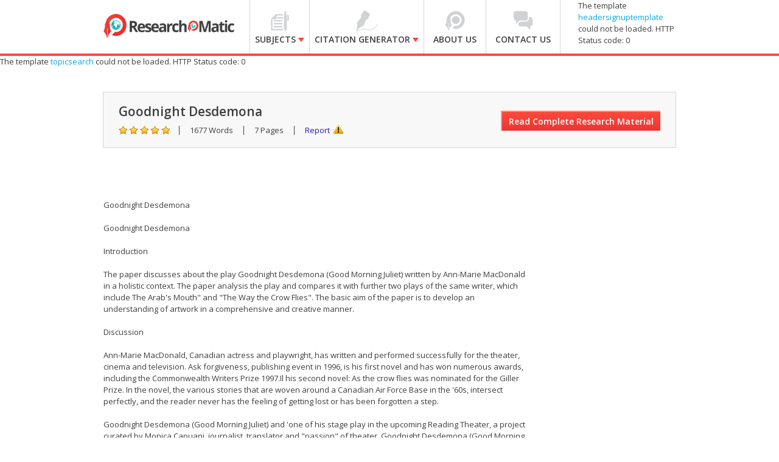

--- FILE ---
content_type: text/html
request_url: https://www.researchomatic.com/Goodnight-Desdemona-120414.html
body_size: 7986
content:
<!DOCTYPE html>
<html>
<head>
<meta name="viewport" content="width=device-width, minimum-scale=1.0, maximum-scale=1.0, initial-scale=1.0, user-scalable=0" />
    <meta charset="utf-8">
    <meta http-equiv='X-UA-Compatible' content='IE=edge,chrome=1' />
    <title>Goodnight Desdemona | Researchomatic</title>
    <meta name="keywords" content="Goodnight Desdemona, free essays on Goodnight Desdemona, free Term Papers on Goodnight Desdemona, free Research Papers on Goodnight Desdemona, free Essays on Goodnight Desdemona, free Thesis on Goodnight Desdemona, free Dissertations on Goodnight Desdemona" />
    <meta name="description" content="Free research that covers introduction the paper discusses about the play  (good morning juliet) written by ann-marie macdonald in a holistic context. the paper analysis the play and com" />
    <link rel="stylesheet" type="text/css" href="//fonts.googleapis.com/css?family=Open+Sans:100,300,400,600,600italic,700,800" />
    <link rel="stylesheet" type="text/css" href="/assets/css/flexible.min.css" />
    <link rel="stylesheet" type="text/css" href="/assets/css/style.css" />
    <script src="/assets/js/KnockoutJs/Scripts/lib/knockout-2.0.0.js" type="text/javascript"></script>
    <script src="/assets/js/KnockoutJs/Scripts/lib/jquery-1.7.2.min.js" type="text/javascript"></script>
    <script src="/assets/js/KnockoutJs/Scripts/lib/koExternalTemplateEngine_all.js" type="text/javascript"></script>
    <script src="/assets/js/KnockoutJs/Custom.js" type="text/javascript"></script>
    <!--[if IE]><script src="http://modernizr.com/downloads/modernizr-latest.js"></script><![endif]-->
    <link rel="stylesheet" href="http://code.jquery.com/ui/1.10.3/themes/smoothness/jquery-ui.css" />
	<script>(function() {
  var _fbq = window._fbq || (window._fbq = []);
  if (!_fbq.loaded) {
    var fbds = document.createElement('script');
    fbds.async = true;
    fbds.src = '//connect.facebook.net/en_US/fbds.js';
    var s = document.getElementsByTagName('script')[0];
    s.parentNode.insertBefore(fbds, s);
    _fbq.loaded = true;
  }
  _fbq.push(['addPixelId', '1457296661220722']);
})();
window._fbq = window._fbq || [];
window._fbq.push(['track', 'PixelInitialized', {}]);
</script>
<noscript><img height="1" width="1" alt="" style="display:none" src="https://www.facebook.com/tr?id=1457296661220722&amp;ev=NoScript" /></noscript>

</head>
<body class="searchresult-keyword">
<div id="slide-left">
    <header>
    <div class="container"><div class="row">
		<h1 class="logo span3"><a href="/"><img src="/assets/images/logo.png" alt="home" width="215" height="51"></a></h1>
		<a class="mob-nav-btn" href="javascript:;">&#9776;</a>
        <div class="span7">
            <nav>
			  <div class="res-signup">
			    <!-- ko template: {name: 'headersignuptemplate', data:customer} -->
				<!-- /ko -->
				</div>
            	<ul>
                	<li class="lnk1 sub subjects-menu ">
                    	<a href="/subjects">
                    		<span class="arw"></span> <span class="strong">Subjects</span>
                    	</a>
						<i class="plus"></i>
                        <ul>
                        	<li>
                                <div id="subjects" class="submenu">
                                    <h3>Browse Subjects</h3>
                                    <hr>
                                    <div class="linksdv">
                                        <div class="row-fluid">
                                            <ul class="span3">
                                              <li class="first"><a href="/accounting/">Accounting</a></li>
                                              <li><a href="/auditing/">Auditing</a></li>
                                              <li><a href="/arts/">Arts</a></li>
                                              <li><a href="/alternative-medicine/">Alternative Medicine</a></li>
                                              <li><a href="/biology/">Biology</a></li>
                                              <li><a href="/business/">Business</a></li>
                                              <li><a href="/chemistry/">Chemistry</a></li>
                                              <li><a href="/communications-and-media/">Communications and Media</a></li>
                                              <li><a href="/economics/">Economics</a></li>
                                              <li><a href="/education/">Education</a></li>
                                              <li class="last"><a href="/engineering/">Engineering</a></li>
                                            </ul>
                                            <ul class="span3">
                                              <li class="first"><a href="/english/">English</a></li>
                                              <li><a href="/ethics/">Ethics</a></li>
                                              <li><a href="/financial-analysis/">Financial Analysis</a></li>
                                              <li><a href="/finance/">Finance</a></li>
                                              <li><a href="/history/">History</a></li>
                                              <li><a href="/law/">Law</a></li>
                                              <li><a href="/law-school/">Law School</a></li>
                                              <li><a href="/literature/">Literature</a></li>
                                              <li><a href="/management/">Management</a></li>
                                              <li><a href="/marketing/">Marketing</a></li>
                                              <li class="last"><a href="/mathematics/">Mathematics</a></li>
                                            </ul>
                                            <ul class="span3">
                                              <li class="first"><a href="/medicine-and-health/">Medicine and Health</a></li>
                                              <li><a href="/medical-school/">Medical School</a></li>
                                              <li><a href="/nature/">Nature</a></li>
                                              <li><a href="/others/">Others</a></li>
                                              <li><a href="/philosophy/">Philosophy</a></li>
                                              <li><a href="/physics/">Physics</a></li>
                                              <li><a href="/political-science/">Political Science</a></li>
                                              <li><a href="/psychology/">Psychology</a></li>
                                              <li><a href="/religion-and-theology/">Religion and Theology</a></li>
                                              <li><a href="/sociology/">Sociology</a></li>
                                              <li class="last"><a href="/statistical-analysis/">Statistical Analysis</a></li>
                                            </ul>
                                            <ul class="span3">
                                              <li class="first"><a href="/statistics/">Statistics</a></li>
                                              <li><a href="/tourism/">Tourism</a></li>
                                              <li class="last"><a href="/technology/">Technology</a></li>
                                            </ul>
                                        </div>
                                    </div>
                                </div>
                            </li>
                        </ul>	
                    </li>
                	<li class="lnk2 sub citation-menu ">
                    	<a href="/citation-generator/">
                        	<span class="arw"></span><span class="strong">Citation Generator</span>
                        </a>
						<i class="plus"></i>
                        <ul>
                        	<li>
                                <div id="citation" class="submenu">
                                    <h3>Citation styles:</h3>
                                    <hr>
                                    <div class="linksdv">
                                        <div class="row-fluid">
                                            <ul class="span6">
                                              <li><a href="/apa-citation-generator/">APA</a></li>
                                              <li><a href="/mla-citation-generator/">MLA</a></li>
                                              <li><a href="/chicago-citation-generator/">Chicago-Turabian</a></li>
                                              <li><a href="/oxford-citation-generator/">Oxford</a></li>
                                              <li><a href="/vancouver-citation-generator/">Vancouver</a></li>
                                              <li><a href="/cbe-citation-generator/">CBE</a></li>
                                              <li><a href="/cambridge-citation-generator/">Cambridge</a></li>
                                              <li><a href="/ama-citation-generator/">AMA</a></li>
                                            </ul>
                                            <ul class="span6">
                                              <li><a href="/ap-citation-generator/">AP</a></li>
                                              <li><a href="/apsa-citation-generator/">APSA</a></li>
                                              <li><a href="/mhra-citation-generator/">MHRA</a></li>
                                              <li><a href="/agps-citation-generator/">AGPS</a></li>
                                              <li><a href="/harvard-agps-citation-generator/">AGPS (Harvard)</a></li>
                                              <li><a href="/harvard-citation-generator/">Harvard</a></li>
                                              <li><a href="/asa-citation-generator/">ASA</a></li>
                                              <li><a href="/ieee-citation-generator/">IEEE</a></li>
                                            </ul>
                                        </div>
                                    </div>
                                </div>
                            </li>
                        </ul>
                    </li>
                	<li class="lnk3 ">
                    	<a href="/about-us/">
                        	<span class="arw"></span> <span class="strong">About Us</span>
                     	</a>
                    </li>
                	<li class="lnk4 ">
                    	<a href="/contact-us/">
                        	<span class="arw"></span> <span class="strong">Contact Us</span>
                    </a>
                    </li>
            	</ul>
            </nav>
        </div>
        
        
        
       <!-- ko template: {name: 'headersignuptemplate', data:customer} -->
        <!-- /ko -->

        
    </div></div>    
   </header>
    <!-- ko template: {name: 'topicsearch'} -->
    <!-- /ko -->
    
    <section class="srch_detail_hdr">
	<div class="srch_hd_left">
    	<h1>Goodnight Desdemona</h1>
        <ul>
        	<li class="rating"></li>
            <li>1677 Words</li>
            <li>7 Pages</li>          
            <li><a href="#report" class="xpop report">Report</a></li>
        </ul>
    </div>
    <a href="#buytopicstep" class="red_btn xpop_x" id="btnReadComplete">Read Complete Research Material</a>
    <div class="clearfix"></div>
</section>
    <section class="srch_detail_warper">
<div class="centerize">

    <div>
        <table border="0" style="padding-left:500px;">
        <tr>
            <td><a href="https://twitter.com/share" class="twitter-share-button" data-lang="en">Tweet</a><script>!function (d, s, id) { var js, fjs = d.getElementsByTagName(s)[0]; if (!d.getElementById(id)) { js = d.createElement(s); js.id = id; js.src = "https://platform.twitter.com/widgets.js"; fjs.parentNode.insertBefore(js, fjs); } } (document, "script", "twitter-wjs");</script></td>
            <td> <g:plusone></g:plusone></td>
            <td><div class="fb-share-button" data-href="http://www.researchomatic.com/Goodnight-Desdemona-120414.html" data-type="button_count"></div></td>
        </tr>
        </table>
    </div>
    <br />
    <div class="row">
    
        <div class="span9">
            <article class="srch_detailtxt"> <BR><BR>Goodnight Desdemona<BR><BR>Goodnight Desdemona<BR><BR>Introduction<BR><BR>The paper discusses about the play Goodnight Desdemona (Good Morning Juliet) written by Ann-Marie MacDonald in a holistic context. The paper analysis the play and compares it with further two plays of the same writer, which include The Arab's Mouth" and "The Way the Crow Flies". The basic aim of the paper is to develop an understanding of artwork in a comprehensive and creative manner.<BR><BR>Discussion<BR><BR>Ann-Marie MacDonald, Canadian actress and playwright, has written and performed successfully for the theater, cinema and television. Ask forgiveness, publishing event in 1996, is his first novel and has won numerous awards, including the Commonwealth Writers Prize 1997.Il his second novel: As the crow flies was nominated for the Giller Prize. In the novel, the various stories that are woven around a Canadian Air Force Base in the '60s, intersect perfectly, and the reader never has the feeling of getting lost or has been forgotten a step.<BR><BR>Goodnight Desdemona (Good Morning Juliet) and 'one of his stage play in the upcoming Reading Theater, a project curated by Monica Capuani, journalist, translator and "passion" of theater. Goodnight Desdemona (Good Morning Juliet) by Ann-Marie MacDonald, a contemporary work that revisits grotesque and the two comic masterpieces of Shakespeare, Romeo and Juliet Othello, played by Elena Brumini, Fabio Church, Aspa Maria Pilar Perez, Marcela Serli, Mirko Soldano, the direction is entrusted to one of our most valuable and original artists, Serena Sinigaglia.<BR><BR>Biographical Background<BR><BR>Constance, a degree in literature and assistant professor, works as a ghost-writer for Professor Night and simultaneously grapples with the writing of the thesis. His thesis on Shakespeare is quite controversial: Romeo and Juliet and Othello would indeed miss comedies, looted from an original alchemical manuscript, the manuscript Gustav, unfortunately not yet deciphered. His theory is based on the observation that, in these dramas, the tragedy comes from simple misunderstandings and tragic: Constance, therefore, believes that if the Fool looked a plot or a character akin to reveal the ambiguity, the plot sfocierebbe in a happy ending, something that does not happen.<BR><BR>A few days before his twenty-ninth birthday, she received a severe blow: Professor Night to Oxford and chose as his assistant Ramona, one of his brilliant student: Constance instead will move to another city. The girl collapsed psychologically, decides to quit: while waiting to speak with the president throws away all his things, and among them also the manuscript. But suddenly the text of the manuscript unfolds before your eyes.<BR><BR>To his surprise, Constance ends up in the tragedy Othello , just when Iago tells the Moro affair of the handkerchief: the young university, to save the situation, revealing the lie. The general show his gratitude, and ask her to be his counselor. Even Desdemona, the beautiful wife of Othello, make friends with Constance and demonstrate the enormous esteem: the self-esteem and also teach self-respect. She will understand that you have wasted years of his life for a man who used and did not even thank her.<BR><BR>Constance does not understand, and the spectrum ... </article>
            <!-- ko template: {name: 'citationGeneratorTemplate'} -->
            <!-- /ko -->
        </div>
          
      
  	</div>
</div>
</section>
    <!-- BUY THIS POPUP START HERE -->
    <!-- ko template: {name: 'BecomeFreememberTemplate'} -->
    <!-- /ko -->
    <!-- REPORT POPUP START HERE -->
    <!-- ko template: {name: 'reportTopicTemplate'} -->
    <!-- /ko -->
    <!-- BUY THIS POPUP ENDS HERE -->
    <!-- REPORT POPUP START HERE -->
    <!-- ko template: {name: 'buyTopicStepTemplate', data:customer} -->
    <!-- /ko -->
    <!-- REPORT POPUP ENDS HERE -->
    <!-- BUY THIS POPUP START HERE -->
    <input type="hidden" name="hdnEssayUrl" id="hdnEssayUrl" value="Goodnight-Desdemona-120414.html" />
    <input type="hidden" name="hdnEssayCode" id="hdnEssayCode" value="120414" />
    <input type="hidden" name="hdnPaperDate" id="hdnPaperDate" value="3/28/2012" />
    <input type="hidden" name="hdnWebsiteName" id="hdnWebsiteName" value="Researchomatic" />
    <input type="hidden" name="hdnEssayName" id="hdnEssayName" value="Goodnight Desdemona" />
    <input type="hidden" name="hdnPaperPrice" id="hdnPaperPrice" value="40.00" />
    <input type="hidden" name="hdnPaperPage" id="hdnPaperPage" value="7 Pages" />
    <input type="hidden" name="hdnPaperWord" id="hdnPaperWord" value="1677 Words" />
    <input type="hidden" name="hdnData" id="hdnData" value="Md9G7xiM/BBk+7QPeUb6zQSnp4h76I+BUiIszMg2ojVZx046CFMKJA==" />
    <!-- ko template: {name: 'footersearch'} -->
    <!-- /ko -->
    <footer>
	<section class="ftr_link">
    	<div class="centerize">
            <div class="row">
                <div class="span3">
                	<h5>Researchomatic</h5>
                    <ul>
                        <li><a href="/">Home</a></li>
                        <li><a href="/">Subjects</a></li>
                        <li><a href="/about-us/">About us</a></li>
                        <li><a href="/contact-us/">Contact us</a></li>
						<!-- <li><a href="/in-the-media/">In the Media</a></li>-->
                        <li><a href="/faq/">FAQs</a></li>
                    </ul>
                </div>
                <div class="span3">
                        <h5>Free Research Assistance</h5>
                        <ul>
                            <li><a href="/essays.html">Essays</a></li>
                            <li><a href="/research-papers.html">Research Papers</a></li>
                            <li><a href="/term-papers.html">Term Papers</a></li>
                            <li><a href="/dissertations.html">Dissertations</a></li>
                            <li><a href="/thesis.html">Thesis</a></li>
                            <li><a href="/assignments.html">Assignments</a></li>
                        </ul>
                    </div>
                <div class="span3">
                	<h5>More than 1000 Subjects</h5>
                    <ul>
                        <li><a href="/accounting/">Accounting</a></li>
                        <li><a href="/auditing/">Auditing</a></li>
                        <li><a href="/arts/">Arts</a></li>
                        <li><a href="/alternative-medicine/">Alternative Medicine</a></li>
                        <li><a href="/biology/">Biology</a></li>
                    </ul>
                    
                    <ul class="more">
                        
                        <li><a href="/business/">Business</a></li>
                        <li><a href="/chemistry/">Chemistry</a></li>
                        <li><a href="/communications-and-media/">Communications and Media</a></li>
                        <li><a href="/economics/">Economics</a></li>
                        <li><a href="/education/">Education</a></li>
                    </ul>
                    <ul class="more">
                        <li><a href="/engineering/">Engineering</a></li>
                        <li><a href="/english/">English</a></li>
                        <li><a href="/ethics/">Ethics</a></li>
                        <li><a href="/financial-analysis/">Financial Analysis</a></li>
                        <li><a href="/finance/">Finance</a></li>
                    </ul>
                    <ul class="more">   
                        <li><a href="/history/">History</a></li>
                        <li><a href="/law/">Law</a></li>
                        <li><a href="/law-school/">Law School</a></li>
                        <li><a href="/literature/">Literature</a></li>
                        <li><a href="/management/">Management</a></li>
                    </ul>
                    <ul class="more">
                        <li><a href="/marketing/">Marketing</a></li>
                        <li><a href="/mathematics/">Mathematics</a></li>
                        <li><a href="/medicine-and-health/">Medicine and Health</a></li>
                        <li><a href="/medical-school/">Medical School</a></li>
                        <li><a href="/nature/">Nature</a></li>
                    </ul>
                    <ul class="more">   
                        <li><a href="/others/">Others</a></li>
                        <li><a href="/philosophy/">Philosophy</a></li>
                        <li><a href="/physics/">Physics</a></li>
                        <li><a href="/political-science/">Political Science</a></li>
                        <li><a href="/psychology/">Psychology</a></li>
                    </ul>
                    <ul class="more">     
                        <li><a href="/religion-and-theology/">Religion and Theology</a></li>
                        <li><a href="/sociology/">Sociology</a></li>
                        <li><a href="/statistical-analysis/">Statistical Analysis</a></li>
                        <li><a href="/statistics/">Statistics</a></li>
                        <li><a href="/tourism/">Tourism</a></li>
                        <li><a href="/technology/">Technology</a></li>
                    </ul>
                    <p class="viewall"><a href="#">View More</a><p>
                </div>
                
                <div class="span3">
                	<h5>Free Citation Generator</h5>
                    <ul>
                        <li><a href="/apa-citation-generator/">APA</a></li>
                        <li><a href="/mla-citation-generator/">MLA</a></li>
                        <li><a href="/chicago-citation-generator/">Chicago-Turabian</a></li>
                        <li><a href="/oxford-citation-generator/">Oxford</a></li>
                        <li><a href="/vancouver-citation-generator/">Vancouver</a></li>
                    </ul>
                    <ul class="more">
                      <li><a href="/cbe-citation-generator/">CBE</a></li>
                      <li><a href="/cambridge-citation-generator/">Cambridge</a></li>
                      <li><a href="/ama-citation-generator/">AMA</a></li>
                      <li><a href="/ap-citation-generator/">AP</a></li>
                      <li><a href="/apsa-citation-generator/">APSA</a></li>
                      <li><a href="/mhra-citation-generator/">MHRA</a></li>
                      <li><a href="/agps-citation-generator/">AGPS</a></li>
                      <li><a href="/harvard-agps-citation-generator/">AGPS (Harvard)</a></li>
                      <li><a href="/harvard-citation-generator/">Harvard</a></li>
                      <li><a href="/asa-citation-generator/">ASA</a></li>
                      <li><a href="/ieee-citation-generator/">IEEE</a></li>
                    </ul>
                    <p class="viewall"><a href="#">View All</a><p>
                </div>
            </div>
        </div>
    </section>
    
    <section class="centerize ftr_btm">
    	<div class="socail-icons">
			<a href="/rss.xml" target="_blank" class="rrs">RSS</a>
        	<a href="http://researchomatic.blogspot.com/" target="_blank" class="blog"></a>
            <a href="https://www.youtube.com/user/Researchomatic" target="_blank" class="youtube"></a>
            <a href="https://www.facebook.com/Researchomatic" target="_blank" class="facebook"></a>
            <a href="https://plus.google.com/104514310619146791934/posts" target="_blank" class="googleplus"></a>
            <a href="https://twitter.com/Researchomatic" target="_blank" class="twitter"></a>
        </div>
        <div class="copyright">
        	<address> © Copyright 2013-2014 Researchomatic. All rights reserved</address>
            <ul class="f_link">
                <li><a href="/privacy-policy/">Privacy Policy</a></li>
                <li><a href="/terms-of-service/">Terms of Service</a></li>
                <li class="noborder"><a href="/sitemap.html">Site Map</a></li>
                <li class="dcma noborder">
                	<a href="http://www.dmca.com/Protection/Status.aspx?ID=2823b320-2fd5-4288-82ed-89160cda1088"
                        title="DMCA">
                        <img src="http://images.dmca.com/Badges/dmca_protected_sml_120am.png?ID=2823b320-2fd5-4288-82ed-89160cda1088" width="123" height="21" alt="DMCA.com" /></a>
                </li>    
            </ul>
        </div>
        <!-- ko template: {name: 'disclaimer'} -->
        <!-- /ko -->
    </section>
</footer>
    <script type="text/javascript">
        setTimeout(function () {
            OnChangeCitation();
            SaveKeywordSearch(document.getElementById('hdnEssayName').value);
            ShowPaper('120414');
        }, 2000);
    </script>
	<script type="text/javascript">
/* <![CDATA[ */
var google_conversion_id = 990469780;
var google_custom_params = window.google_tag_params;
var google_remarketing_only = true;
/* ]]> */
</script>
<script type="text/javascript" src="//www.googleadservices.com/pagead/conversion.js">
</script>
<noscript>
<div style="display:inline;">
<img height="1" width="1" style="border-style:none;" alt="" src="//googleads.g.doubleclick.net/pagead/viewthroughconversion/990469780/?value=0&amp;guid=ON&amp;script=0"/>
</div>
</noscript>
	</div>
</body>
<script type="text/jscript" src="/assets/js/jquery-latest.min.js"></script>
<script type="text/jscript" src="/assets/js/1_10_3_jquery-ui.js"></script>
<script type="text/jscript" src="/assets/js/xlib.js"></script>
<script type="text/javascript" src="https://apis.google.com/js/plusone.js"></script>
    <script type="text/javascript">
        (function (d, s, id) {
            var js, fjs = d.getElementsByTagName(s)[0];
            if (d.getElementById(id)) return;
            js = d.createElement(s); js.id = id;
            js.src = "//connect.facebook.net/en_US/all.js#xfbml=1&appId=654937894578500";
            fjs.parentNode.insertBefore(js, fjs);
        } (document, 'script', 'facebook-jssdk'));</script>
</html>



--- FILE ---
content_type: text/html; charset=utf-8
request_url: https://accounts.google.com/o/oauth2/postmessageRelay?parent=https%3A%2F%2Fwww.researchomatic.com&jsh=m%3B%2F_%2Fscs%2Fabc-static%2F_%2Fjs%2Fk%3Dgapi.lb.en.OE6tiwO4KJo.O%2Fd%3D1%2Frs%3DAHpOoo_Itz6IAL6GO-n8kgAepm47TBsg1Q%2Fm%3D__features__
body_size: 161
content:
<!DOCTYPE html><html><head><title></title><meta http-equiv="content-type" content="text/html; charset=utf-8"><meta http-equiv="X-UA-Compatible" content="IE=edge"><meta name="viewport" content="width=device-width, initial-scale=1, minimum-scale=1, maximum-scale=1, user-scalable=0"><script src='https://ssl.gstatic.com/accounts/o/2580342461-postmessagerelay.js' nonce="pvLo2zbXqAVhHnm1Dp6abg"></script></head><body><script type="text/javascript" src="https://apis.google.com/js/rpc:shindig_random.js?onload=init" nonce="pvLo2zbXqAVhHnm1Dp6abg"></script></body></html>

--- FILE ---
content_type: application/javascript
request_url: https://www.researchomatic.com/assets/js/KnockoutJs/Scripts/lib/koExternalTemplateEngine_all.js
body_size: 2002
content:
(function($,undefined){var inProgress={};$.trafficCop=function(url,options){var reqOptions=url,key;if(arguments.length===2){reqOptions=$.extend(true,options,{url:url});}
key=JSON.stringify(reqOptions);if(key in inProgress){for(i in{success:1,error:1,complete:1}){inProgress[key][i](reqOptions[i]);}}else{inProgress[key]=$.ajax(reqOptions).always(function(){delete inProgress[key];});}
return inProgress[key];};})(jQuery);(function($,global,undefined){var hashStorage={templates:{},storeTemplate:function(templateId,templateContent){this.templates[templateId]=templateContent;},getTemplate:function(templateId){return this.templates[templateId];},purge:function(){this.templates={};}};var scriptStorage={templateIds:[],storeTemplate:function(templateId,templateContent){var node=document.getElementById(templateId);if(node===null){this.templateIds.push(templateId);node=document.createElement("script");node.type="text/html";node.id=templateId;document.body.appendChild(node);}
node.text=templateContent;},getTemplate:function(templateId){return document.getElementById(templateId);},purge:function(){for(var i=0;i<this.templateIds.length;i++){document.body.removeChild(document.getElementById(this.templateIds[i]));}
this.templateIds=[];}};var errorHtml="<div class='infuser-error'>The template <a href='{TEMPLATEURL}'>{TEMPLATEID}</a> could not be loaded. {STATUS}</div>",returnErrorTemplate=function(status,templateId,templatePath){return errorHtml.replace('{STATUS}',status).replace('{TEMPLATEID}',templateId).replace('{TEMPLATEURL}',templatePath);},errors=[];var helpers={getTemplatePath:function(templateOptions){var templateFile=templateOptions.templatePrefix+templateOptions.templateId+templateOptions.templateSuffix;return templateOptions.templateUrl===undefined||templateOptions.templateUrl===""?templateFile:templateOptions.templateUrl+"/"+templateFile;},templateGetSuccess:function(templateId,callback){return function(response){infuser.store.storeTemplate(templateId,response);callback(infuser.store.getTemplate(templateId));};},templateGetError:function(templateId,templatePath,callback){return function(exception){if($.inArray(templateId,errors)===-1){errors.push(templateId);}
var templateHtml=returnErrorTemplate("HTTP Status code: "+exception.status,templateId,templatePath);infuser.store.storeTemplate(templateId,templateHtml);callback(infuser.store.getTemplate(templateId));};},getAjaxOptions:function(templateOptions){}},infuserOptions=['target','loadingTemplate','postRender','preRender','render','bindingInstruction','useLoadingTemplate','model','templateUrl','templateSuffix','templatePrefix',''];var infuser={storageOptions:{hash:hashStorage,script:scriptStorage},store:hashStorage,defaults:{templateUrl:"",templateSuffix:".html",templatePrefix:"",ajax:{"async":true,"dataType":"html","type":"GET"},target:function(templateId){return"#"+templateId},loadingTemplate:{content:'<div class="infuser-loading" style="display:none">Loading...</div>',transitionIn:function(target,content){var tgt=$(target);tgt.hide();tgt.html(content);tgt.fadeIn();},transitionOut:function(target){$(target).html("");}},postRender:function(targetElement){},preRender:function(targetElement,template){},render:function(target,template){var tgt=$(target);if(tgt.children().length===0){tgt.append($(template));}
else{tgt.children().replaceWith($(template));}},bindingInstruction:function(template,model){return template;},useLoadingTemplate:true},get:function(options,callback){var templateOptions=$.extend({},infuser.defaults,(typeof options==="object"?options:{templateId:options})),template;templateOptions.ajax.url=helpers.getTemplatePath(templateOptions);template=infuser.store.getTemplate(templateOptions.ajax.url);if(!template||$.inArray(templateOptions.ajax.url,errors)!==-1){templateOptions.ajax.success=helpers.templateGetSuccess(templateOptions.ajax.url,callback);templateOptions.ajax.error=helpers.templateGetError(templateOptions.templateId,templateOptions.ajax.url,callback);$.trafficCop(templateOptions.ajax);}
else{callback(template);}},getSync:function(options){var templateOptions=$.extend({},infuser.defaults,(typeof options==="object"?options:{templateId:options}),{ajax:{async:false}}),template,templateHtml;templateOptions.ajax.url=helpers.getTemplatePath(templateOptions);template=infuser.store.getTemplate(templateOptions.ajax.url);if(!template||$.inArray(templateOptions.ajax.url,errors)!==-1){templateHtml=null;templateOptions.ajax.success=function(response){templateHtml=response;};templateOptions.ajax.error=function(exception){if($.inArray(templateOptions.ajax.url)===-1){errors.push(templateOptions.ajax.url);}
templateHtml=returnErrorTemplate("HTTP Status code: exception.status",templateOptions.templateId,templateOptions.ajax.url);};$.ajax(templateOptions.ajax);if(templateHtml===null){templateHtml=returnErrorTemplate("An unknown error occurred.",templateOptions.templateId,templateOptions.ajax.url);}
else{infuser.store.storeTemplate(templateOptions.ajax.url,templateHtml);template=infuser.store.getTemplate(templateOptions.ajax.url);}}
return template;},infuse:function(templateId,renderOptions){var templateOptions=$.extend({},infuser.defaults,(typeof templateId==="object"?templateId:renderOptions),(typeof templateId==="string"?{templateId:templateId}:undefined)),targetElement=typeof templateOptions.target==='function'?templateOptions.target(templateId):templateOptions.target;if(templateOptions.useLoadingTemplate){templateOptions.loadingTemplate.transitionIn(targetElement,templateOptions.loadingTemplate.content);}
infuser.get(templateOptions,function(template){var _template=template;templateOptions.preRender(targetElement,_template);_template=templateOptions.bindingInstruction(_template,templateOptions.model);if(templateOptions.useLoadingTemplate){templateOptions.loadingTemplate.transitionOut(targetElement);}
templateOptions.render(targetElement,_template);templateOptions.postRender(targetElement);});}};global.infuser=infuser;})(jQuery,window);(function(global,ko,jQuery,infuser,undefined){var ExternalTemplateSource=function(templateId,options){var self=this,origAfterRender;self.templateId=templateId;self.loaded=false;self.template=ko.observable(infuser.defaults.useLoadingTemplate?infuser.defaults.loadingTemplate.content:undefined);self.template.data={};self.options=options||{};self.options.templateId=templateId;if(self.options&&self.options.afterRender){origAfterRender=self.options.afterRender;self.options.afterRender=function(){if(self.loaded){origAfterRender.apply(self.options,arguments);}}}};ko.utils.extend(ExternalTemplateSource.prototype,{data:function(key,value){if(arguments.length===1){if(key==="precompiled"){this.template();}
return this.template.data[key];}
this.template.data[key]=value;},text:function(value){if(!this.loaded){this.getTemplate();}
if(arguments.length===0){return this.template();}else{this.template(arguments[0]);}},getTemplate:function(){var self=this;infuser.get(self.options,function(tmpl){self.data("precompiled",null);self.template(tmpl);self.loaded=true;});}});var KoExternalTemplateEngine=function(koEngineType){var engine=koEngineType?new koEngineType():new ko.nativeTemplateEngine();engine.templates={};engine.makeTemplateSource=function(template,bindingContext,options){if(typeof template=="string"){var elem=document.getElementById(template);if(elem)
return new ko.templateSources.domElement(elem);else{if(!engine.templates[template]){engine.templates[template]=new ExternalTemplateSource(template,options);}
return engine.templates[template];}}
else if((template.nodeType==1)||(template.nodeType==8)){return new ko.templateSources.anonymousTemplate(template);}};engine.renderTemplate=function(template,bindingContext,options){var templateSource=engine.makeTemplateSource(template,bindingContext,options);return engine.renderTemplateSource(templateSource,bindingContext,options);};return engine;};ko.KoExternalTemplateEngine=KoExternalTemplateEngine;if(jQuery['tmpl']&&jQuery['tmpl']['tag']['tmpl']['open'].toString().indexOf('__')>=0){ko.setTemplateEngine(new KoExternalTemplateEngine(ko.jqueryTmplTemplateEngine));}
else{ko.setTemplateEngine(new KoExternalTemplateEngine());}})(window,ko,jQuery,infuser);